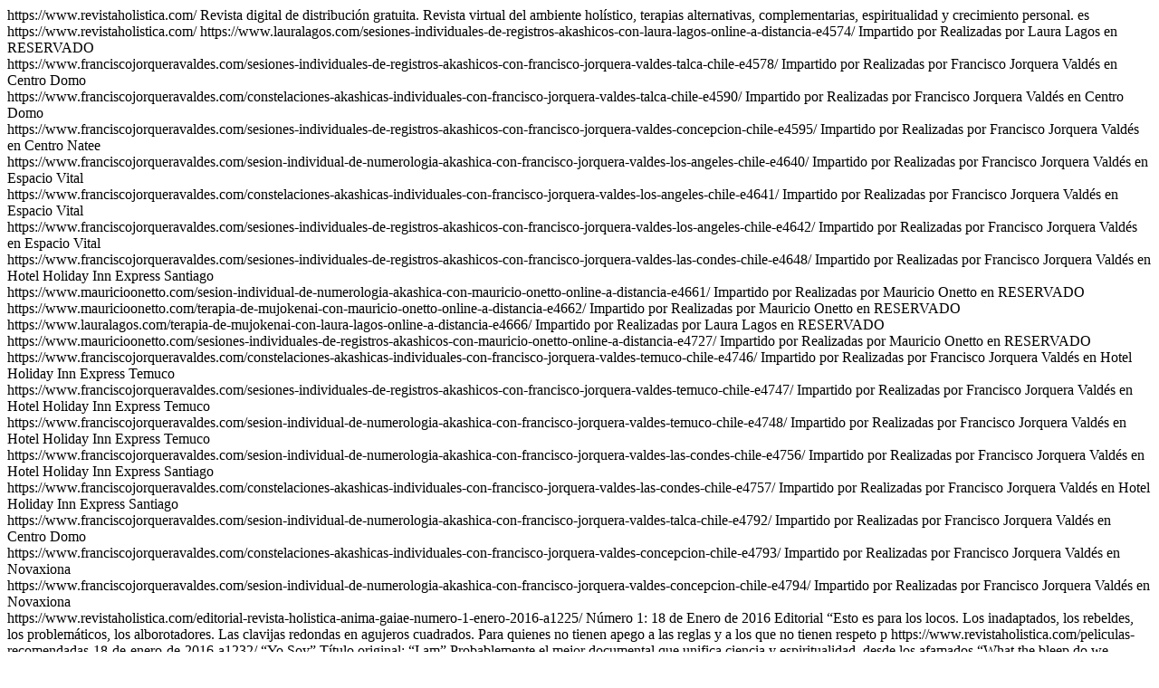

--- FILE ---
content_type: text/html; charset=UTF-8
request_url: https://www.revistaholistica.com/rss.xml
body_size: 2160
content:
<?xml version="1.0" encoding="UTF-8"?>
<rss version="2.0" xmlns:atom="http://www.w3.org/2005/Atom">
 <channel>
	<title>Revista Holística</title>
	<link>https://www.revistaholistica.com/</link>
	<atom:link type="application/rss+xml" href="https://www.revistaholistica.com/rss.xml" rel="self"/>
	<description>Revista digital de distribución gratuita. Revista virtual del ambiente holístico, terapias alternativas, complementarias, espiritualidad y crecimiento personal.</description>
	<language>es</language>
	<image>
		<title>Revista Holística</title>
		<url></url> 
		<link>https://www.revistaholistica.com/</link> 
	</image>
	<item> 
	   <title>Sesiones individuales de Registros Akáshicos</title>
	   <link>https://www.lauralagos.com/sesiones-individuales-de-registros-akashicos-con-laura-lagos-online-a-distancia-e4574/</link>  
	   <description>Impartido por Realizadas por Laura Lagos en RESERVADO<br /></description>
	</item>
	<item> 
	   <title>Sesiones individuales de Registros Akáshicos</title>
	   <link>https://www.franciscojorqueravaldes.com/sesiones-individuales-de-registros-akashicos-con-francisco-jorquera-valdes-talca-chile-e4578/</link>  
	   <description>Impartido por Realizadas por Francisco Jorquera Valdés en Centro Domo<br /></description>
	</item>
	<item> 
	   <title>Constelaciones Akáshicas® Individuales</title>
	   <link>https://www.franciscojorqueravaldes.com/constelaciones-akashicas-individuales-con-francisco-jorquera-valdes-talca-chile-e4590/</link>  
	   <description>Impartido por Realizadas por Francisco Jorquera Valdés en Centro Domo<br /></description>
	</item>
	<item> 
	   <title>Sesiones individuales de Registros Akáshicos</title>
	   <link>https://www.franciscojorqueravaldes.com/sesiones-individuales-de-registros-akashicos-con-francisco-jorquera-valdes-concepcion-chile-e4595/</link>  
	   <description>Impartido por Realizadas por Francisco Jorquera Valdés en Centro Natee<br /></description>
	</item>
	<item> 
	   <title>Sesión Individual de Numerología Akáshica ®</title>
	   <link>https://www.franciscojorqueravaldes.com/sesion-individual-de-numerologia-akashica-con-francisco-jorquera-valdes-los-angeles-chile-e4640/</link>  
	   <description>Impartido por Realizadas por Francisco Jorquera Valdés en Espacio Vital<br /></description>
	</item>
	<item> 
	   <title>Constelaciones Akáshicas® Individuales</title>
	   <link>https://www.franciscojorqueravaldes.com/constelaciones-akashicas-individuales-con-francisco-jorquera-valdes-los-angeles-chile-e4641/</link>  
	   <description>Impartido por Realizadas por Francisco Jorquera Valdés en Espacio Vital<br /></description>
	</item>
	<item> 
	   <title>Sesiones individuales de Registros Akáshicos</title>
	   <link>https://www.franciscojorqueravaldes.com/sesiones-individuales-de-registros-akashicos-con-francisco-jorquera-valdes-los-angeles-chile-e4642/</link>  
	   <description>Impartido por Realizadas por Francisco Jorquera Valdés en Espacio Vital<br /></description>
	</item>
	<item> 
	   <title>Sesiones individuales de Registros Akáshicos</title>
	   <link>https://www.franciscojorqueravaldes.com/sesiones-individuales-de-registros-akashicos-con-francisco-jorquera-valdes-las-condes-chile-e4648/</link>  
	   <description>Impartido por Realizadas por Francisco Jorquera Valdés en Hotel Holiday Inn Express Santiago<br /></description>
	</item>
	<item> 
	   <title>Sesión Individual de Numerología Akáshica ®</title>
	   <link>https://www.mauricioonetto.com/sesion-individual-de-numerologia-akashica-con-mauricio-onetto-online-a-distancia-e4661/</link>  
	   <description>Impartido por Realizadas por Mauricio Onetto en RESERVADO<br /></description>
	</item>
	<item> 
	   <title>Terapia de Mujokenai ®</title>
	   <link>https://www.mauricioonetto.com/terapia-de-mujokenai-con-mauricio-onetto-online-a-distancia-e4662/</link>  
	   <description>Impartido por Realizadas por Mauricio Onetto en RESERVADO<br /></description>
	</item>
	<item> 
	   <title>Terapia de Mujokenai ®</title>
	   <link>https://www.lauralagos.com/terapia-de-mujokenai-con-laura-lagos-online-a-distancia-e4666/</link>  
	   <description>Impartido por Realizadas por Laura Lagos en RESERVADO<br /></description>
	</item>
	<item> 
	   <title>Sesiones individuales de Registros Akáshicos</title>
	   <link>https://www.mauricioonetto.com/sesiones-individuales-de-registros-akashicos-con-mauricio-onetto-online-a-distancia-e4727/</link>  
	   <description>Impartido por Realizadas por Mauricio Onetto en RESERVADO<br /></description>
	</item>
	<item> 
	   <title>Constelaciones Akáshicas® Individuales</title>
	   <link>https://www.franciscojorqueravaldes.com/constelaciones-akashicas-individuales-con-francisco-jorquera-valdes-temuco-chile-e4746/</link>  
	   <description>Impartido por Realizadas por Francisco Jorquera Valdés en Hotel Holiday Inn Express Temuco<br /></description>
	</item>
	<item> 
	   <title>Sesiones individuales de Registros Akáshicos</title>
	   <link>https://www.franciscojorqueravaldes.com/sesiones-individuales-de-registros-akashicos-con-francisco-jorquera-valdes-temuco-chile-e4747/</link>  
	   <description>Impartido por Realizadas por Francisco Jorquera Valdés en Hotel Holiday Inn Express Temuco<br /></description>
	</item>
	<item> 
	   <title>Sesión Individual de Numerología Akáshica ®</title>
	   <link>https://www.franciscojorqueravaldes.com/sesion-individual-de-numerologia-akashica-con-francisco-jorquera-valdes-temuco-chile-e4748/</link>  
	   <description>Impartido por Realizadas por Francisco Jorquera Valdés en Hotel Holiday Inn Express Temuco<br /></description>
	</item>
	<item> 
	   <title>Sesión Individual de Numerología Akáshica ®</title>
	   <link>https://www.franciscojorqueravaldes.com/sesion-individual-de-numerologia-akashica-con-francisco-jorquera-valdes-las-condes-chile-e4756/</link>  
	   <description>Impartido por Realizadas por Francisco Jorquera Valdés en Hotel Holiday Inn Express Santiago<br /></description>
	</item>
	<item> 
	   <title>Constelaciones Akáshicas® Individuales</title>
	   <link>https://www.franciscojorqueravaldes.com/constelaciones-akashicas-individuales-con-francisco-jorquera-valdes-las-condes-chile-e4757/</link>  
	   <description>Impartido por Realizadas por Francisco Jorquera Valdés en Hotel Holiday Inn Express Santiago<br /></description>
	</item>
	<item> 
	   <title>Sesión Individual de Numerología Akáshica ®</title>
	   <link>https://www.franciscojorqueravaldes.com/sesion-individual-de-numerologia-akashica-con-francisco-jorquera-valdes-talca-chile-e4792/</link>  
	   <description>Impartido por Realizadas por Francisco Jorquera Valdés en Centro Domo<br /></description>
	</item>
	<item> 
	   <title>Constelaciones Akáshicas® Individuales</title>
	   <link>https://www.franciscojorqueravaldes.com/constelaciones-akashicas-individuales-con-francisco-jorquera-valdes-concepcion-chile-e4793/</link>  
	   <description>Impartido por Realizadas por Francisco Jorquera Valdés en Novaxiona<br /></description>
	</item>
	<item> 
	   <title>Sesión Individual de Numerología Akáshica ®</title>
	   <link>https://www.franciscojorqueravaldes.com/sesion-individual-de-numerologia-akashica-con-francisco-jorquera-valdes-concepcion-chile-e4794/</link>  
	   <description>Impartido por Realizadas por Francisco Jorquera Valdés en Novaxiona<br /></description>
	</item>
</channel>	
	<item> 
	   <title>Editorial: Revista Holística Anima Gaiae - Número 1: Enero 2016</title>
	   <link>https://www.revistaholistica.com/editorial-revista-holistica-anima-gaiae-numero-1-enero-2016-a1225/</link>  
	   <description>Número 1: 18 de Enero de 2016 Editorial “Esto es para los locos. Los inadaptados, los rebeldes, los problemáticos, los alborotadores. Las clavijas redondas en agujeros cuadrados. Para quienes no tienen apego a las reglas y a los que no tienen respeto p</description>
	</item>
	<item> 
	   <title>Películas recomendadas: 18 de Enero de 2016</title>
	   <link>https://www.revistaholistica.com/peliculas-recomendadas-18-de-enero-de-2016-a1232/</link>  
	   <description>“Yo Soy” Título original: “I am”  Probablemente el mejor documental que unifica ciencia y espiritualidad, desde los afamados “What the bleep do we know!?” (“Y tú qué sabes!?”). Basado en el cambio de vida del reconocido director norteame</description>
	</item>
	<item> 
	   <title>Publicidad en Revista Holística: Página Completa</title>
	   <link>https://www.revistaholistica.com/publicidad-en-revista-holistica-pagina-completa-a1222/</link>  
	   <description>Publicidad formato Página Completa en Revista Holística Anima Gaiae. Revista de distribución gratuita online, orientada a temas espirituales, terapias alternativas y complementarias y crecimiento personal. US$ 200.- Tarifa por Número US$ 999.- Tarifa A</description>
	</item>
	<item> 
	   <title>Publicidad en Revista Holística: Media Página</title>
	   <link>https://www.revistaholistica.com/publicidad-en-revista-holistica-media-pagina-a1223/</link>  
	   <description>Publicidad formato Media Página en Revista Holística Anima Gaiae. Revista de distribución gratuita online, orientada a temas espirituales, terapias alternativas y complementarias y crecimiento personal. US$ 120.- Tarifa por Número US$ 600.- Tarifa Anua</description>
	</item>
	<item> 
	   <title>¿Qué son los Registros Akáshicos?</title>
	   <link>https://www.revistaholistica.com/que-son-los-registros-akashicos-a1233/</link>  
	   <description>Autor: Mauricio Onetto Fuente: RegistrosAkashicos.com Registro Akáshico es un término que proviene del sánscrito “akasha” y se refiere al quinto elemento, al éter, aquello que está en todo y lo contiene todo. Esta referencia nos aproxima a dimensi</description>
	</item>
	<item> 
	   <title>Publicidad en Revista Holística: Cuarto de Página</title>
	   <link>https://www.revistaholistica.com/publicidad-en-revista-holistica-cuarto-de-pagina-a1224/</link>  
	   <description>Publicidad formato Cuarto de Página en Revista Holística Anima Gaiae. Revista de distribución gratuita online, orientada a temas espirituales, terapias alternativas y complementarias y crecimiento personal. US$ 70.- Tarifa por Número US$ 350.- Tarifa A</description>
	</item>
	<item> 
	   <title>Hacia una Psicología Espiritual</title>
	   <link>https://www.revistaholistica.com/hacia-una-psicologia-espiritual-a1229/</link>  
	   <description>Autor: Francisco Jorquera Valdés Fuente: Revista Holística Anima Gaiae Escribir sobre Psicología es un tremendo reto, ya que hoy esta ciencia se encuentra en constante transformación, ha pasado de ser de un modelo científico dualista a uno holístico </description>
	</item>
	<item> 
	   <title>“El Viaje de Chihiro” Una mirada Arquetipal</title>
	   <link>https://www.revistaholistica.com/el-viaje-de-chihiro-una-mirada-arquetipal-a1230/</link>  
	   <description>Autora: Nadia Vitale Fuente: Revista Holística Anima Gaiae El viaje de Chihiro es una película con una gran riqueza simbólica. Y Como sabemos, por definición lo simbólico tiene infinitas líneas de sentidos. Por lo tanto es importante aclarar antes de</description>
	</item>
	<item> 
	   <title>Libros recomendados: 18 de Enero de 2016</title>
	   <link>https://www.revistaholistica.com/libros-recomendados-18-de-enero-de-2016-a1231/</link>  
	   <description>Literatura Infantil: “Gota de Luz” y “Gota de luz 2- el regreso a la casa del padre” D'ASSUMPCAO, GISLAINE MARIA, editorial Errepar (literatura espiritual) La historia de Gota de Luz narra las aventuras de una gotita de luz que se encarna en la Ti</description>
	</item>
</channel>
 </rss>